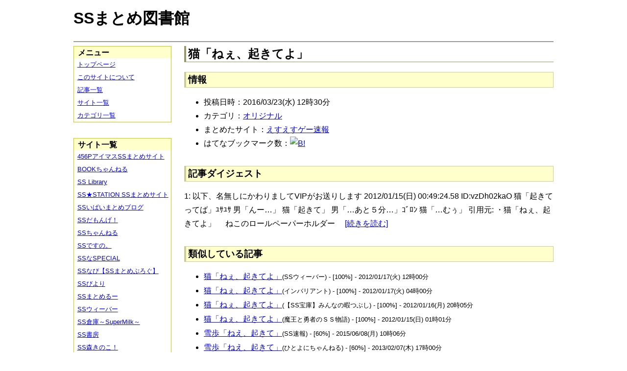

--- FILE ---
content_type: text/html; charset=UTF-8
request_url: https://ssmlib.x0.com/?m=a&id=http%3A%2F%2Fblog.livedoor.jp%2Fh616r825%2Farchives%2F47160355.html
body_size: 25365
content:
<!DOCTYPE HTML>
<html lang="ja">
<head>
<meta charset="utf-8">
<title>猫「ねぇ、起きてよ」 - SSまとめ図書館</title>

<!-- IEでHTML5を使うための指定 -->
<!--[if lt IE 9]>
<script src="https://oss.maxcdn.com/html5shiv/3.7.2/html5shiv.min.js"></script>
<![endif]-->

<link rel="alternate" type="application/rss+xml" href="http://ssmlib.x0.com/?xml">

<link rel="stylesheet" href="normalize.css" type="text/css">
<link rel="stylesheet" href="default.css" type="text/css">



<script type="text/javascript">

  var _gaq = _gaq || [];
  _gaq.push(['_setAccount', 'UA-20797054-5']);
  _gaq.push(['_trackPageview']);

  (function() {
    var ga = document.createElement('script'); ga.type = 'text/javascript'; ga.async = true;
    ga.src = ('https:' == document.location.protocol ? 'https://ssl' : 'http://www') + '.google-analytics.com/ga.js';
    var s = document.getElementsByTagName('script')[0]; s.parentNode.insertBefore(ga, s);
  })();

</script>

</head>

<body>
<div id="page" data-role="page">

<!-- ヘッダ部 -->
<header data-role="header">

<div id="logo">
<h1>SSまとめ図書館</h1>
</div>

<div id="pagetop-ad">
<!-- i-mobile for PC client script -->
<script type="text/javascript">
	imobile_pid = "14744";
	imobile_asid = "112145";
	imobile_width = 468;
	imobile_height = 60;
</script>
<script type="text/javascript" src="http://spdeliver.i-mobile.co.jp/script/ads.js?20101001"></script>
</div>

</header>

<!-- メインコンテンツ -->
<article data-role="content">
<h2>猫「ねぇ、起きてよ」</h2>

<section><h3>情報</h3><ul><li>投稿日時：2016/03/23(水) 12時30分</li><li>カテゴリ：<a href="./?m=l&amp;cf=%E3%82%AA%E3%83%AA%E3%82%B8%E3%83%8A%E3%83%AB" title="オリジナルの記事一覧" class="highlight">オリジナル</a></li><li>まとめたサイト：<a href="./?m=l&amp;sf=%E3%81%88%E3%81%99%E3%81%88%E3%81%99%E3%82%B2%E3%83%BC%E9%80%9F%E5%A0%B1" title="えすえすゲー速報の記事一覧" class="highlight">えすえすゲー速報</a></li><li>はてなブックマーク数：<a href="http://b.hatena.ne.jp/entry/http://blog.livedoor.jp/h616r825/archives/47160355.html"><img src="http://b.hatena.ne.jp/entry/image/large/http://blog.livedoor.jp/h616r825/archives/47160355.html" alt="B!" style="border:none;"></a></li></ul></section><section><h3>記事ダイジェスト</h3><p>1: 以下、名無しにかわりましてVIPがお送りします  2012/01/15(日) 00:49:24.58 ID:vzDh02kaO 猫「起きてってば」ﾕｻﾕｻ    男「んー…」  猫「起きて」    男「…あと５分…」ｺﾞﾛﾝ        猫「…むぅ」 引用元: ・猫「ねぇ、起きてよ」　 ねこのロールペーパーホルダー 　<a href="http://blog.livedoor.jp/h616r825/archives/47160355.html" title="猫「ねぇ、起きてよ」" target="_blank">[続きを読む]</a></p></section><section><h3>類似している記事</h3><ul><li><a href="./?m=a&amp;id=http%3A%2F%2Fblog.livedoor.jp%2Fssweaver%2Farchives%2F19697484.html" title="猫「ねぇ、起きてよ」" class="highlight">猫「ねぇ、起きてよ」</a><span style="font-size:smaller;">(SSウィーバー) - [100%] - 2012/01/17(火) 12時00分</span></li><li><a href="./?m=a&amp;id=http%3A%2F%2Finvariant0.blog130.fc2.com%2Fblog-entry-2266.html" title="猫「ねぇ、起きてよ」" class="highlight">猫「ねぇ、起きてよ」</a><span style="font-size:smaller;">(インバリアント) - [100%] - 2012/01/17(火) 04時00分</span></li><li><a href="./?m=a&amp;id=http%3A%2F%2Fminnanohimatubushi.2chblog.jp%2Farchives%2F1746935.html" title="猫「ねぇ、起きてよ」" class="highlight">猫「ねぇ、起きてよ」</a><span style="font-size:smaller;">(【SS宝庫】みんなの暇つぶし) - [100%] - 2012/01/16(月) 20時05分</span></li><li><a href="./?m=a&amp;id=http%3A%2F%2Fmaoyuss.blog.fc2.com%2Fblog-entry-32.html" title="猫「ねぇ、起きてよ」" class="highlight">猫「ねぇ、起きてよ」</a><span style="font-size:smaller;">(魔王と勇者のＳＳ物語) - [100%] - 2012/01/15(日) 01時01分</span></li><li><a href="./?m=a&amp;id=http%3A%2F%2Fsssokuhou.com%2Farchives%2F8206429.html" title="雪歩「ねえ、起きて」" class="highlight">雪歩「ねえ、起きて」</a><span style="font-size:smaller;">(SS速報) - [60%] - 2015/06/08(月) 10時06分</span></li><li><a href="./?m=a&amp;id=http%3A%2F%2F142ch.blog90.fc2.com%2Fblog-entry-4418.html" title="雪歩「ねえ、起きて」" class="highlight">雪歩「ねえ、起きて」</a><span style="font-size:smaller;">(ひとよにちゃんねる) - [60%] - 2013/02/07(木) 17時00分</span></li><li><a href="./?m=a&amp;id=http%3A%2F%2F456p.doorblog.jp%2Farchives%2F20994743.html" title="雪歩「ねえ、起きて」" class="highlight">雪歩「ねえ、起きて」</a><span style="font-size:smaller;">(456PアイマスSSまとめサイト) - [60%] - 2012/12/07(金) 20時00分</span></li><li><a href="./?m=a&amp;id=http%3A%2F%2Fs2-log.com%2Farchives%2F20272724.html" title="雪歩「ねえ、起きて」" class="highlight">雪歩「ねえ、起きて」</a><span style="font-size:smaller;">(えすえすログ) - [60%] - 2012/11/25(日) 01時02分</span></li><li><a href="./?m=a&amp;id=http%3A%2F%2Famnesiataizen.jp%2Fblog-entry-9499.html" title="女「ねぇ、ビール奢ってよ」" class="highlight">女「ねぇ、ビール奢ってよ」</a><span style="font-size:smaller;">(アムネジアｓｓまとめ速報) - [53%] - 2016/03/02(水) 06時00分</span></li><li><a href="./?m=a&amp;id=http%3A%2F%2Fpotittoss.blog.jp%2Farchives%2F1066482152.html" title="女「ねぇ、アドレス教えてよ」" class="highlight">女「ねぇ、アドレス教えてよ」</a><span style="font-size:smaller;">(ポチッとSS!! SSまとめ) - [50%] - 2017/06/28(水) 09時00分</span></li><li><a href="./?m=a&amp;id=http%3A%2F%2F142ch.blog90.fc2.com%2Fblog-entry-26624.html" title="にこ「あなた、起きてっ」" class="highlight">にこ「あなた、起きてっ」</a><span style="font-size:smaller;">(ひとよにちゃんねる) - [50%] - 2017/04/10(月) 18時02分</span></li><li><a href="./?m=a&amp;id=http%3A%2F%2Fpotittoss.blog.jp%2Farchives%2F1065347827.html" title="にこ「あなた、起きてっ」" class="highlight">にこ「あなた、起きてっ」</a><span style="font-size:smaller;">(ポチッとSS!! SSまとめ) - [50%] - 2017/04/09(日) 20時30分</span></li><li><a href="./?m=a&amp;id=http%3A%2F%2Famnesiataizen.blog.fc2.com%2Fblog-entry-14407.html" title="幼馴染「ねぇ、揉んでよ」" class="highlight">幼馴染「ねぇ、揉んでよ」</a><span style="font-size:smaller;">(アムネジアｓｓまとめ速報) - [50%] - 2017/03/13(月) 13時30分</span></li><li><a href="./?m=a&amp;id=http%3A%2F%2Famnesiataizen.jp%2Fblog-entry-14407.html" title="幼馴染「ねぇ、揉んでよ」" class="highlight">幼馴染「ねぇ、揉んでよ」</a><span style="font-size:smaller;">(アムネジアｓｓまとめ速報) - [50%] - 2017/03/13(月) 13時30分</span></li><li><a href="./?m=a&amp;id=http%3A%2F%2Fss-imas.blog.jp%2Farchives%2F66051982.html" title="柚「朝だよ、起きてーっ」" class="highlight">柚「朝だよ、起きてーっ」</a><span style="font-size:smaller;">(アイマスSSまとめ) - [50%] - 2016/09/26(月) 23時30分</span></li><li><a href="./?m=a&amp;id=http%3A%2F%2Fss-imas.blog.jp%2Farchives%2F65248403.html" title="P「真美、好きだよ」" class="highlight">P「真美、好きだよ」</a><span style="font-size:smaller;">(アイマスSSまとめ) - [50%] - 2016/08/25(木) 21時30分</span></li><li><a href="./?m=a&amp;id=http%3A%2F%2Famnesiataizen.blog.fc2.com%2Fblog-entry-11565.html" title="P「真美、好きだよ」" class="highlight">P「真美、好きだよ」</a><span style="font-size:smaller;">(アムネジアｓｓまとめ速報) - [50%] - 2016/08/08(月) 12時00分</span></li><li><a href="./?m=a&amp;id=http%3A%2F%2Famnesiataizen.jp%2Fblog-entry-11565.html" title="P「真美、好きだよ」" class="highlight">P「真美、好きだよ」</a><span style="font-size:smaller;">(アムネジアｓｓまとめ速報) - [50%] - 2016/08/08(月) 12時00分</span></li><li><a href="./?m=a&amp;id=http%3A%2F%2Fssbiyori.blog.fc2.com%2Fblog-entry-14389.html" title="P「真美、好きだよ」" class="highlight">P「真美、好きだよ」</a><span style="font-size:smaller;">(SSびより) - [50%] - 2016/08/07(日) 16時55分</span></li><li><a href="./?m=a&amp;id=http%3A%2F%2F142ch.blog90.fc2.com%2Fblog-entry-22999.html" title="P「真美、好きだよ」" class="highlight">P「真美、好きだよ」</a><span style="font-size:smaller;">(ひとよにちゃんねる) - [50%] - 2016/08/07(日) 14時02分</span></li><li><a href="./?m=a&amp;id=http%3A%2F%2Fpotittoss.blog.jp%2Farchives%2F1059980254.html" title="P「真美、好きだよ」" class="highlight">P「真美、好きだよ」</a><span style="font-size:smaller;">(ポチッとSS!! SSまとめ) - [50%] - 2016/08/07(日) 13時00分</span></li><li><a href="./?m=a&amp;id=http%3A%2F%2Fblog.livedoor.jp%2Fh616r825%2Farchives%2F48176133.html" title="P「真美、好きだよ」" class="highlight">P「真美、好きだよ」</a><span style="font-size:smaller;">(えすえすゲー速報) - [50%] - 2016/08/07(日) 00時21分</span></li><li><a href="./?m=a&amp;id=http%3A%2F%2Fmorikinoko.com%2Farchives%2F52064448.html" title="P「真美、好きだよ」" class="highlight">P「真美、好きだよ」</a><span style="font-size:smaller;">(SS森きのこ！) - [50%] - 2016/08/06(土) 23時45分</span></li><li><a href="./?m=a&amp;id=http%3A%2F%2Fssdesuno.blog.fc2.com%2Fblog-entry-29863.html" title="P「真美、好きだよ」" class="highlight">P「真美、好きだよ」</a><span style="font-size:smaller;">(SSですの。) - [50%] - 2016/08/06(土) 22時48分</span></li><li><a href="./?m=a&amp;id=http%3A%2F%2Fblog.livedoor.jp%2Fh616r825%2Farchives%2F48103210.html" title="隣国の姫「ねえ、起きて」" class="highlight">隣国の姫「ねえ、起きて」</a><span style="font-size:smaller;">(えすえすゲー速報) - [50%] - 2016/07/27(水) 14時00分</span></li><li><a href="./?m=a&amp;id=http%3A%2F%2Fblog.livedoor.jp%2Fh616r825%2Farchives%2F47257740.html" title="宥「玄ちゃん、起きてー」" class="highlight">宥「玄ちゃん、起きてー」</a><span style="font-size:smaller;">(えすえすゲー速報) - [50%] - 2016/04/04(月) 14時00分</span></li><li><a href="./?m=a&amp;id=http%3A%2F%2Ftoaruss.blog.jp%2Farchives%2F1044947313.html" title="「ねぇ、とうま」" class="highlight">「ねぇ、とうま」</a><span style="font-size:smaller;">(【禁書目録】「とあるシリーズSS総合スレまとめ」【超電磁砲】) - [50%] - 2015/11/24(火) 11時57分</span></li><li><a href="./?m=a&amp;id=http%3A%2F%2F142ch.blog90.fc2.com%2Fblog-entry-8479.html" title="久「ねぇ、美穂子」" class="highlight">久「ねぇ、美穂子」</a><span style="font-size:smaller;">(ひとよにちゃんねる) - [50%] - 2014/04/17(木) 11時00分</span></li><li><a href="./?m=a&amp;id=http%3A%2F%2Fblog.livedoor.jp%2Fmode_ss%2Farchives%2F51944583.html" title="久「ねぇ、美穂子」" class="highlight">久「ねぇ、美穂子」</a><span style="font-size:smaller;">(えすえすMode) - [50%] - 2014/04/15(火) 19時00分</span></li><li><a href="./?m=a&amp;id=http%3A%2F%2Flilymate.blog.fc2.com%2Fblog-entry-3579.html" title="久「ねぇ、美穂子」" class="highlight">久「ねぇ、美穂子」</a><span style="font-size:smaller;">(百合チャンネル) - [50%] - 2014/04/13(日) 17時30分</span></li><li><a href="./?m=a&amp;id=http%3A%2F%2Fmorikinoko.com%2Farchives%2F51901250.html" title="久「ねぇ、美穂子」" class="highlight">久「ねぇ、美穂子」</a><span style="font-size:smaller;">(SS森きのこ！) - [50%] - 2014/04/13(日) 07時45分</span></li><li><a href="./?m=a&amp;id=http%3A%2F%2Fminnanohimatubushi.2chblog.jp%2Farchives%2F1505574.html" title="姉「おい、起きろ」" class="highlight">姉「おい、起きろ」</a><span style="font-size:smaller;">(【SS宝庫】みんなの暇つぶし) - [50%] - 2011/01/05(水) 10時20分</span></li><li><a href="./?m=a&amp;id=http%3A%2F%2Fssspecial578.blog135.fc2.com%2Fblog-entry-33.html" title="唯「ねぇ、中野」" class="highlight">唯「ねぇ、中野」</a><span style="font-size:smaller;">(SSなSPECIAL) - [50%] - 2010/09/27(月) 10時30分</span></li></ul></section>
<div class="article-ad">
<!-- i-mobile for PC client script -->
<script type="text/javascript">
    imobile_pid = "14744"; 
    imobile_asid = "183262"; 
    imobile_width = 300; 
    imobile_height = 250;
</script>
<script type="text/javascript" src="http://spdeliver.i-mobile.co.jp/script/ads.js?20101001"></script>
</div>
<div class="article-ad">
<!-- i-mobile for PC client script -->
<script type="text/javascript">
    imobile_pid = "14744"; 
    imobile_asid = "183262"; 
    imobile_width = 300; 
    imobile_height = 250;
</script>
<script type="text/javascript" src="http://spdeliver.i-mobile.co.jp/script/ads.js?20101001"></script>
</div>

</article>

<aside data-role="content">

<section>
<h1>メニュー</h1>
<ul class="linklist" data-role="listview">
	<li><a href="." title="トップページ">トップページ</a></li>
	<li><a href="./?m=i" title="このサイトについて">このサイトについて</a></li>
	<li><a href="./?m=l" title="記事一覧">記事一覧</a></li>
	<li><a href="./?m=s" title="サイト一覧">サイト一覧</a></li>
	<li><a href="./?m=c" title="カテゴリ一覧">カテゴリ一覧</a></li>
</ul>
</section>

<section>
<h1>サイト一覧</h1>
<ul class="linklist" data-role="listview">
<li><a href="./?m=l&amp;sf=456P%E3%82%A2%E3%82%A4%E3%83%9E%E3%82%B9SS%E3%81%BE%E3%81%A8%E3%82%81%E3%82%B5%E3%82%A4%E3%83%88" title="456PアイマスSSまとめサイトの記事一覧" class="highlight">456PアイマスSSまとめサイト</a></li><li><a href="./?m=l&amp;sf=BOOK%E3%81%A1%E3%82%83%E3%82%93%E3%81%AD%E3%82%8B" title="BOOKちゃんねるの記事一覧" class="highlight">BOOKちゃんねる</a></li><li><a href="./?m=l&amp;sf=SS+Library" title="SS Libraryの記事一覧" class="highlight">SS Library</a></li><li><a href="./?m=l&amp;sf=SS%E2%98%85STATION+SS%E3%81%BE%E3%81%A8%E3%82%81%E3%82%B5%E3%82%A4%E3%83%88" title="SS★STATION SSまとめサイトの記事一覧" class="highlight">SS★STATION SSまとめサイト</a></li><li><a href="./?m=l&amp;sf=SS%E3%81%84%E3%81%B1%E3%81%84%E3%81%BE%E3%81%A8%E3%82%81%E3%83%96%E3%83%AD%E3%82%B0" title="SSいぱいまとめブログの記事一覧" class="highlight">SSいぱいまとめブログ</a></li><li><a href="./?m=l&amp;sf=SS%E3%81%A0%E3%82%82%E3%82%93%E3%81%92%EF%BC%81" title="SSだもんげ！の記事一覧" class="highlight">SSだもんげ！</a></li><li><a href="./?m=l&amp;sf=SS%E3%81%A1%E3%82%83%E3%82%93%E3%81%AD%E3%82%8B" title="SSちゃんねるの記事一覧" class="highlight">SSちゃんねる</a></li><li><a href="./?m=l&amp;sf=SS%E3%81%A7%E3%81%99%E3%81%AE%E3%80%82" title="SSですの。の記事一覧" class="highlight">SSですの。</a></li><li><a href="./?m=l&amp;sf=SS%E3%81%AASPECIAL" title="SSなSPECIALの記事一覧" class="highlight">SSなSPECIAL</a></li><li><a href="./?m=l&amp;sf=SS%E3%81%AA%E3%81%B3%E3%80%90SS%E3%81%BE%E3%81%A8%E3%82%81%E3%81%B6%E3%82%8D%E3%81%90%E3%80%91" title="SSなび【SSまとめぶろぐ】の記事一覧" class="highlight">SSなび【SSまとめぶろぐ】</a></li><li><a href="./?m=l&amp;sf=SS%E3%81%B3%E3%82%88%E3%82%8A" title="SSびよりの記事一覧" class="highlight">SSびより</a></li><li><a href="./?m=l&amp;sf=SS%E3%81%BE%E3%81%A8%E3%82%81%E3%82%8B%E3%83%BC" title="SSまとめるーの記事一覧" class="highlight">SSまとめるー</a></li><li><a href="./?m=l&amp;sf=SS%E3%82%A6%E3%82%A3%E3%83%BC%E3%83%90%E3%83%BC" title="SSウィーバーの記事一覧" class="highlight">SSウィーバー</a></li><li><a href="./?m=l&amp;sf=SS%E5%80%89%E5%BA%AB%EF%BD%9ESuperMilk%EF%BD%9E" title="SS倉庫～SuperMilk～の記事一覧" class="highlight">SS倉庫～SuperMilk～</a></li><li><a href="./?m=l&amp;sf=SS%E6%9B%B8%E6%88%BF" title="SS書房の記事一覧" class="highlight">SS書房</a></li><li><a href="./?m=l&amp;sf=SS%E6%A3%AE%E3%81%8D%E3%81%AE%E3%81%93%EF%BC%81" title="SS森きのこ！の記事一覧" class="highlight">SS森きのこ！</a></li><li><a href="./?m=l&amp;sf=SS%E6%B7%B1%E5%A4%9CVIP%E5%AE%8C%E7%B5%90%E3%82%B9%E3%83%AC%E3%81%BE%E3%81%A8%E3%82%81%E4%BF%9D%E7%AE%A1%E5%BA%AB" title="SS深夜VIP完結スレまとめ保管庫の記事一覧" class="highlight">SS深夜VIP完結スレまとめ保管庫</a></li><li><a href="./?m=l&amp;sf=SS%E9%80%9F%E5%A0%B1" title="SS速報の記事一覧" class="highlight">SS速報</a></li><li><a href="./?m=l&amp;sf=VIP%E3%81%A8SS" title="VIPとSSの記事一覧" class="highlight">VIPとSS</a></li><li><a href="./?m=l&amp;sf=VIP%E3%81%AESS" title="VIPのSSの記事一覧" class="highlight">VIPのSS</a></li><li><a href="./?m=l&amp;sf=%E3%80%90SS%E5%AE%9D%E5%BA%AB%E3%80%91%E3%81%BF%E3%82%93%E3%81%AA%E3%81%AE%E6%9A%87%E3%81%A4%E3%81%B6%E3%81%97" title="【SS宝庫】みんなの暇つぶしの記事一覧" class="highlight">【SS宝庫】みんなの暇つぶし</a></li><li><a href="./?m=l&amp;sf=%E3%80%90%E7%A6%81%E6%9B%B8%E7%9B%AE%E9%8C%B2%E3%80%91%E3%80%8C%E3%81%A8%E3%81%82%E3%82%8B%E3%82%B7%E3%83%AA%E3%83%BC%E3%82%BASS%E7%B7%8F%E5%90%88%E3%82%B9%E3%83%AC%E3%81%BE%E3%81%A8%E3%82%81%E3%80%8D%E3%80%90%E8%B6%85%E9%9B%BB%E7%A3%81%E7%A0%B2%E3%80%91" title="【禁書目録】「とあるシリーズSS総合スレまとめ」【超電磁砲】の記事一覧" class="highlight">【禁書目録】「とあるシリーズSS総合スレまとめ」【超電磁砲】</a></li><li><a href="./?m=l&amp;sf=%E3%81%82%E3%82%84%E3%82%81%E9%80%9F%E5%A0%B1" title="あやめ速報の記事一覧" class="highlight">あやめ速報</a></li><li><a href="./?m=l&amp;sf=%E3%81%82%E3%82%93%E3%81%8B%E3%81%91%E9%80%9F%E5%A0%B1" title="あんかけ速報の記事一覧" class="highlight">あんかけ速報</a></li><li><a href="./?m=l&amp;sf=%E3%81%88%E3%81%99%E3%81%88%E3%81%99Mode" title="えすえすModeの記事一覧" class="highlight">えすえすMode</a></li><li><a href="./?m=l&amp;sf=%E3%81%88%E3%81%99%E3%81%88%E3%81%99%E3%82%B2%E3%83%BC%E9%80%9F%E5%A0%B1" title="えすえすゲー速報の記事一覧" class="highlight">えすえすゲー速報</a></li><li><a href="./?m=l&amp;sf=%E3%81%88%E3%81%99%E3%81%88%E3%81%99%E3%83%AD%E3%82%B0" title="えすえすログの記事一覧" class="highlight">えすえすログ</a></li><li><a href="./?m=l&amp;sf=%E3%81%91%E3%81%84%E3%81%8A%E3%82%93%EF%BC%81SS%E3%81%BE%E3%81%A8%E3%82%81%E3%83%96%E3%83%AD%E3%82%B0" title="けいおん！SSまとめブログの記事一覧" class="highlight">けいおん！SSまとめブログ</a></li><li><a href="./?m=l&amp;sf=%E3%81%A8%E3%81%82%E3%82%8B%E9%AD%94%E8%A1%93%E3%81%AE%E7%A6%81%E6%9B%B8%E7%9B%AE%E9%8C%B2SS%E5%B0%82%E7%94%A8%E3%81%BE%E3%81%A8%E3%82%81%E3%83%96%E3%83%AD%E3%82%B0" title="とある魔術の禁書目録SS専用まとめブログの記事一覧" class="highlight">とある魔術の禁書目録SS専用まとめブログ</a></li><li><a href="./?m=l&amp;sf=%E3%81%B2%E3%81%A8%E3%82%88%E3%81%AB%E3%81%A1%E3%82%83%E3%82%93%E3%81%AD%E3%82%8B" title="ひとよにちゃんねるの記事一覧" class="highlight">ひとよにちゃんねる</a></li><li><a href="./?m=l&amp;sf=%E3%81%B7%E3%82%93%E5%A4%AA%E3%81%AE%E3%81%AB%E3%82%85%E3%83%BC%E3%81%99" title="ぷん太のにゅーすの記事一覧" class="highlight">ぷん太のにゅーす</a></li><li><a href="./?m=l&amp;sf=%E3%82%A2%E3%82%A4%E3%83%9E%E3%82%B9SS%E3%81%BE%E3%81%A8%E3%82%81" title="アイマスSSまとめの記事一覧" class="highlight">アイマスSSまとめ</a></li><li><a href="./?m=l&amp;sf=%E3%82%A2%E3%83%8B%E3%83%A1SS%E3%81%BE%E3%81%A8%E3%82%81%E9%80%9F%E5%A0%B1" title="アニメSSまとめ速報の記事一覧" class="highlight">アニメSSまとめ速報</a></li><li><a href="./?m=l&amp;sf=%E3%82%A2%E3%83%A0%E3%83%8D%E3%82%B8%E3%82%A2%EF%BD%93%EF%BD%93%E3%81%BE%E3%81%A8%E3%82%81%E9%80%9F%E5%A0%B1" title="アムネジアｓｓまとめ速報の記事一覧" class="highlight">アムネジアｓｓまとめ速報</a></li><li><a href="./?m=l&amp;sf=%E3%82%A4%E3%83%B3%E3%83%90%E3%83%AA%E3%82%A2%E3%83%B3%E3%83%88" title="インバリアントの記事一覧" class="highlight">インバリアント</a></li><li><a href="./?m=l&amp;sf=%E3%82%B9%E3%83%88%E3%83%A9%E3%82%A4%E3%82%AFSS" title="ストライクSSの記事一覧" class="highlight">ストライクSS</a></li><li><a href="./?m=l&amp;sf=%E3%83%97%E3%83%AD%E3%83%87%E3%83%A5%E3%83%BC%E3%82%B5%E3%83%BC%E3%81%95%E3%82%93%E3%81%A3%EF%BC%81SS%E3%81%A7%E3%81%99%E3%82%88%E3%80%81SS%EF%BC%81" title="プロデューサーさんっ！SSですよ、SS！の記事一覧" class="highlight">プロデューサーさんっ！SSですよ、SS！</a></li><li><a href="./?m=l&amp;sf=%E3%83%9B%E3%83%A9%E3%82%A4%E3%82%BE%E3%83%BC%E3%83%B3" title="ホライゾーンの記事一覧" class="highlight">ホライゾーン</a></li><li><a href="./?m=l&amp;sf=%E3%83%9D%E3%83%81%E3%83%83%E3%81%A8SS%21%21+SS%E3%81%BE%E3%81%A8%E3%82%81" title="ポチッとSS!! SSまとめの記事一覧" class="highlight">ポチッとSS!! SSまとめ</a></li><li><a href="./?m=l&amp;sf=%E4%BA%94%E6%9C%88%E9%80%9F%E5%A0%B1" title="五月速報の記事一覧" class="highlight">五月速報</a></li><li><a href="./?m=l&amp;sf=%E6%98%8E%E6%97%A5%E3%81%AB%E3%81%A4%E3%81%AA%E3%81%8C%E3%82%8BSS" title="明日につながるSSの記事一覧" class="highlight">明日につながるSS</a></li><li><a href="./?m=l&amp;sf=%E7%99%BE%E5%90%88%E3%83%81%E3%83%A3%E3%83%B3%E3%83%8D%E3%83%AB" title="百合チャンネルの記事一覧" class="highlight">百合チャンネル</a></li><li><a href="./?m=l&amp;sf=%E9%80%B2%E6%92%83%E3%81%AE%E5%B7%A8%E4%BA%BASS%E3%81%BE%E3%81%A8%E3%82%81%EF%BC%86%E3%83%80%E3%83%B3%E3%82%AC%E3%83%B3%E3%83%AD%E3%83%B3%E3%83%91SS%E3%81%BE%E3%81%A8%E3%82%81" title="進撃の巨人SSまとめ＆ダンガンロンパSSまとめの記事一覧" class="highlight">進撃の巨人SSまとめ＆ダンガンロンパSSまとめ</a></li><li><a href="./?m=l&amp;sf=%E9%81%93%E6%A5%BD%E9%80%9F%E5%A0%B1" title="道楽速報の記事一覧" class="highlight">道楽速報</a></li><li><a href="./?m=l&amp;sf=%E9%AD%94%E7%8E%8B%E3%81%A8%E5%8B%87%E8%80%85%E3%81%AE%EF%BC%B3%EF%BC%B3%E7%89%A9%E8%AA%9E" title="魔王と勇者のＳＳ物語の記事一覧" class="highlight">魔王と勇者のＳＳ物語</a></li></ul>
</section>

<section>

<div class="side-ad">
<!-- i-mobile for PC client script -->
<script type="text/javascript">
	imobile_pid = "14744";
	imobile_asid = "112148";
	imobile_width = 160;
	imobile_height = 600;
</script>
<script type="text/javascript" src="http://spdeliver.i-mobile.co.jp/script/ads.js?20101001"></script>
</div>

<div class="side-ad">
<!-- i-mobile for PC client script -->
<script type="text/javascript">
	imobile_pid = "14744";
	imobile_asid = "112148";
	imobile_width = 160;
	imobile_height = 600;
</script>
<script type="text/javascript" src="http://spdeliver.i-mobile.co.jp/script/ads.js?20101001"></script>
</div>

<div class="side-ad">
<!-- i-mobile for PC client script -->
<script type="text/javascript">
	imobile_pid = "14744";
	imobile_asid = "112148";
	imobile_width = 160;
	imobile_height = 600;
</script>
<script type="text/javascript" src="http://spdeliver.i-mobile.co.jp/script/ads.js?20101001"></script>
</div>

</section>

<section>
<h1>カウンタ</h1>
<h2>訪問者数</h2>
<ul style="list-style-type:none;padding-left:1em;font-size:smaller;margin:0;">
<li>今日：1175</li>
<li>昨日：1514</li>
<li>累計：2133949</li>
</ul>
<h2>表示回数</h2>
<ul style="list-style-type:none;padding-left:1em;font-size:smaller;margin:0;">
<li>今日：24221</li>
<li>昨日：30264</li>
<li>累計：58986004</li>
</ul>
</section>


<section class="i2i">
<h1>アクセスランキング</h1>

<script type="text/javascript" src="http://rc7.i2i.jp/view/index.php?00609625&js"></script>
<noscript>パーツを表示するにはJavaScriptを有効にして下さい。[AD]<a href="http://www.i2i.jp/" target="_blank">WEBパーツ</a></noscript>

<div id="i2i-15a675c9be31438acfd-wrap"><a href="http://acc.i2i.jp/" target="_blank" id="i2i-15a675c9be31438acfd-img1" ><img src="http://rc7.i2i.jp/bin/img/i2i_pr1.gif" border="0" alt="アクセス解析"></a><script type="text/javascript" src="http://rc7.i2i.jp/bin/get.x?00609625&&1"></script><noscript><a href="http://rank.i2i.jp/"><img src="http://rc7.i2i.jp/bin/img/i2i_pr2.gif" alt="アクセスランキング" border="0" /></a><div><font size=1><a href="http://acc.i2i.jp/" target="_blank">アクセス解析</a></font></div></noscript></div>

</section>

</aside>
<!-- フッタ -->
<footer data-role="footer">
	<p>Last Update : 2018/02/03 　記事数： 406008 件
	　（表示時間：1.8306 sec）<br>
	Copyright &copy; 2013 ssmlib.x0.com All Rights Reserved.</p>
</footer>

</div>
</body>
</html>
